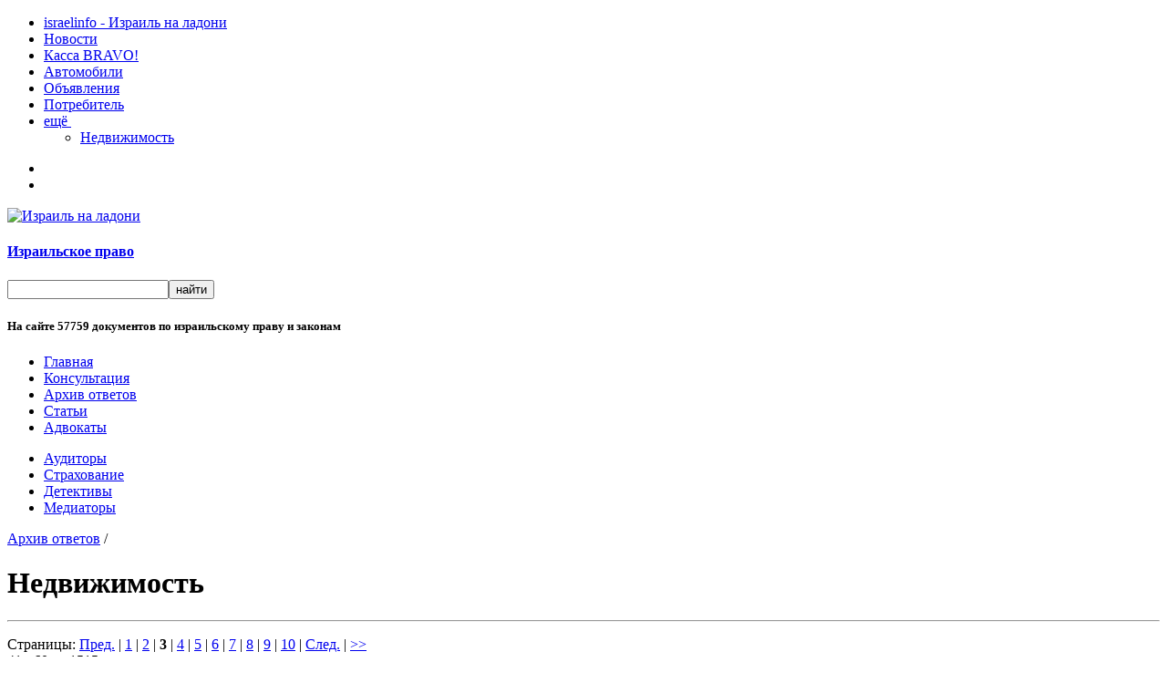

--- FILE ---
content_type: text/html
request_url: https://pravo.israelinfo.co.il/answers/ned/?1&p=3
body_size: 4039
content:



<!DOCTYPE html PUBLIC "-//W3C//DTD XHTML 1.0 Transitional//EN" "http://www.w3.org/TR/xhtml1/DTD/xhtml1-transitional.dtd" />
<html xmlns="http://www.w3.org/1999/xhtml">
<head>

  <!-- Google tag (gtag.js) -->
<script async src="https://www.googletagmanager.com/gtag/js?id=G-X92ENVVZXW"></script>
<script>
  window.dataLayer = window.dataLayer || [];
  function gtag(){dataLayer.push(arguments);}
  gtag('js', new Date());

  gtag('config', 'G-X92ENVVZXW');
</script>

<meta http-equiv="Content-Type" content="text/html; charset=windows-1251" />
<meta http-equiv="X-UA-Compatible" content="IE=edge">
<meta name="revisit-after" content="5 days" />
<meta name="classification" content="laws israel" />
<link rel="alternate" type="application/rss+xml" title="Юридические ответы по израильскому праву" href="http://israelinfo.co.il/xml/pravo_answers.xml" />
<link rel="alternate" type="application/rss+xml" title="Статьи по израильскому праву и законодательству" href="http://israelinfo.co.il/xml/pravo_articles.xml" />
<link rel="alternate" type="application/rss+xml" title="Новости израильского права" href="http://israelinfo.co.il/xml/pravo_news.xml" />
<title>Недвижимость</title>
<meta http-equiv="description" content="Ежедневные обновление юридических вопросов и ответов, перенеёснных в библиотеку (архив) по израильскому праву." />
<meta http-equiv="keywords" content="юридические ответы законы израиль" />
<link href="/favicon.ico" type="image/x-icon" rel="shortcut icon" />





<script type="text/javascript" src="/javascript/overlib.js"></script>
<script type="text/javascript" src="/javascript/overlib_shadow.js"></script>

<script type="text/javascript" type="text/javascript" src="/javascript/jquery-1.5.2.min.js"></script>
<script type="text/javascript" type="text/javascript" src="/javascript/cookie.js"></script>
<script type="text/javascript" type="text/javascript" src="/javascript/tools.js"></script>
<script type="text/javascript" type="text/javascript" src="/javascript/search.js?v=1.0"></script>

<script type="text/javascript" type="text/javascript" src="/javascript/payconsultation.js"></script>
<script type="text/javascript" type="text/javascript" src="/javascript/subscribe.js"></script>

<style type="text/css">
@import url("/SSI/style.css");
@import url("/SSI/style_iinews.css");
</style>
<!--[if lte IE 7]>
<style type="text/css">
@import url("/SSI/styleIE67.css");
</style>
<![endif]-->
<!--[if IE 8]>
<style type="text/css">
@import url("/SSI/styleIE8.css");
</style>
<![endif]-->

<script async src="https://pagead2.googlesyndication.com/pagead/js/adsbygoogle.js"></script>
<script>
 (adsbygoogle = window.adsbygoogle || []).push({
  google_ad_client: "ca-pub-8161013823550670",
  enable_page_level_ads: true
 });
</script>
</head>

<body>

<script type="text/javascript">// var pageWidth = 980; // - define befor initialize max width of page</script>

<link rel="stylesheet" type="text/css" href="/include/iitoolbar/css/iitoolbar.css?v=4" />
<script type="text/javascript" src="/include/iitoolbar/javascript/iitoolbar.js?v=7"></script>




<div id="iiSieToolbar">
<ul id="iitb-left">
	<li id="iitb-mainLink"><a href="https://israelinfo.co.il">israelinfo - &#1048;&#1079;&#1088;&#1072;&#1080;&#1083;&#1100; &#1085;&#1072; &#1083;&#1072;&#1076;&#1086;&#1085;&#1080;</a></li>
<li><a href="https://news.israelinfo.co.il">&#1053;&#1086;&#1074;&#1086;&#1089;&#1090;&#1080;</a></li>
<li><a href="https://bravo.israelinfo.co.il">&#1050;&#1072;&#1089;&#1089;&#1072; BRAVO!</a></li>
<li><a href="https://doska.israelinfo.co.il/cars/">&#1040;&#1074;&#1090;&#1086;&#1084;&#1086;&#1073;&#1080;&#1083;&#1080;</a></li>

<li><a href="https://doska.israelinfo.co.il">&#1054;&#1073;&#1098;&#1103;&#1074;&#1083;&#1077;&#1085;&#1080;&#1103;</a></li>
<li><a href="https://potrebitel.israelinfo.co.il">&#1055;&#1086;&#1090;&#1088;&#1077;&#1073;&#1080;&#1090;&#1077;&#1083;&#1100;</a></li>
	<li><a href="javascript:" class="iitb-more">&#1077;&#1097;&#1105; <img src="/include/iitoolbar/images/arr_down.gif" width="5" height="3" /></a>
		<ul id="iitb-sub">
      <li><a href="https://doska.israelinfo.co.il/realty/">&#1053;&#1077;&#1076;&#1074;&#1080;&#1078;&#1080;&#1084;&#1086;&#1089;&#1090;&#1100;</a></li>
		</ul>
	</li>
</ul>
<ul id="iitb-right">
	<li class="iitb-date"></li>
	<li class="iitb-weath"><a href="javascript:" class="iitb-more"></a> <span class="iitb-load"></span><ul id="iitb-subweath"></ul></li>
</ul>
</div>



<div id="mainContainer">


<div class="topl fl"><a href="https://israelinfo.co.il/"><img src="/img/ii.gif" class="ii" alt="Израиль на ладони" /></a><h4 class="slogan di"><a href="/" class="sloganli">Израильское право</a></h4>
</div>

<div class="topr fr">
<form name="SearchFrm" id="SearchFrm" method="get" action="/s/" onsubmit="doSear(); return false;">
<input type="text" name="q" id="q" value="" class="search" /><input type="button" id="SearchBtn" value="найти" class="sub" title="поиск документов по израильскому праву" onclick="doSear();"/>
<h5 class="t11">На сайте <span class="b">57759</span> документов по израильскому праву и законам</h5>
</form>
</div>


<div class="navig">
<ul>
<li ><a href="/">Главная</a></li><!--
--><li ><a href="/consultation/">Консультация</a></li><!--
--><li class="active"><a href="/answers/">Архив ответов</a></li><!--
--><li ><a href="/articles/">Статьи</a></li><!--
--><li ><a href="/advocate/">Адвокаты</a></li>
</ul>
<ul class="sub-menu">
    <li><a href="/auditor/">Аудиторы</a></li>
    <li><a href="/agent/">Страхование</a></li>
    <li><a href="/detective/">Детективы</a></li>
    <li><a href="/negotiator/">Медиаторы</a></li>
</ul>
</div>




<div class="m5"></div>




<div id="left">

<span class="a12b"><a href="/answers/">Архив ответов</a></span> / <h1 class="a12b di">Недвижимость</h1>
<hr /><p class="p10"></p>
<div id="leftcent">
<div class="fl t90">Страницы:  <a href='/answers/ned/?1&p=2'>Пред.</a> | <a href='/answers/ned/?1'>1</a>  | <a href='/answers/ned/?1&p=2'>2</a>  | <b>3</b> | <a href='/answers/ned/?1&p=4'>4</a>  | <a href='/answers/ned/?1&p=5'>5</a>  | <a href='/answers/ned/?1&p=6'>6</a>  | <a href='/answers/ned/?1&p=7'>7</a>  | <a href='/answers/ned/?1&p=8'>8</a>  | <a href='/answers/ned/?1&p=9'>9</a>  | <a href='/answers/ned/?1&p=10'>10</a>  | <a href='/answers/ned/?1&p=4'>След.</a>  | <a href='/answers/ned/?1&p=76'>>></a></div><div class="fr t90">41 - 60 из 1515</div> <p class="p2 cb"></p><hr><span class="num">&#8470;95369</span>
<h3 class="t100 di"><a href="/answers/ned/95369">Как узнать количество завершённых проектов реновации жилья «Пинуй-Бинуй»?</a></h3>
<p class="p15"></p>
<span class="num">&#8470;95365</span>
<h3 class="t100 di"><a href="/answers/ned/95365">Какие параметры квартиры влияют на ее оценочную стоимость?</a></h3>
<p class="p15"></p>
<span class="num">&#8470;95342</span>
<h3 class="t100 di"><a href="/answers/ned/95342">Как предотвратить захват территории нашего дома строительной компанией?</a></h3>
<p class="p15"></p>
<span class="num">&#8470;95300</span>
<h3 class="t100 di"><a href="/answers/ned/95300">Какие мы можем предпринять ответные действия против нашего соседа по дому?</a></h3>
<p class="p15"></p>
<span class="num">&#8470;95287</span>
<h3 class="t100 di"><a href="/answers/ned/95287">Как решить спор с соседями по дому по поводу пользования пандусом?</a></h3>
<p class="p15"></p>
<span class="num">&#8470;95279</span>
<h3 class="t100 di"><a href="/answers/ned/95279">Какова стоимость оформления в ТАБО квартиры, унаследованной по завещанию?</a></h3>
<p class="p15"></p>
<span class="num">&#8470;95272</span>
<h3 class="t100 di"><a href="/answers/ned/95272">Договор реновации ТАМА-38 нарушен по срокам. Что предпринять? (2)</a></h3>
<p class="p15"></p>
<span class="num">&#8470;95268</span>
<h3 class="t100 di"><a href="/answers/ned/95268">Что является обоснованным отказом от подписания договора «пинуй-бинуй»?</a></h3>
<p class="p15"></p>
<span class="num">&#8470;95261</span>
<h3 class="t100 di"><a href="/answers/ned/95261">Договор реновации ТАМА-38 нарушен по срокам. Что предпринять? (1)</a></h3>
<p class="p15"></p>
<span class="num">&#8470;95231</span>
<h3 class="t100 di"><a href="/answers/ned/95231">Как подарить квартиру 15-летниему внуку?</a></h3>
<p class="p15"></p>
<span class="num">&#8470;95228</span>
<h3 class="t100 di"><a href="/answers/ned/95228">Какие документы нужны для регистрации в «табо» части нового построенного дома?</a></h3>
<p class="p15"></p>
<span class="num">&#8470;95227</span>
<h3 class="t100 di"><a href="/answers/ned/95227">Где получить образец устава нового дома на две семьи для оформления в ТАБО?</a></h3>
<p class="p15"></p>
<span class="num">&#8470;95224</span>
<h3 class="t100 di"><a href="/answers/ned/95224">Требуется ли разрешение на установку крыши или навеса над балконом?</a></h3>
<p class="p15"></p>
<span class="num">&#8470;95151</span>
<h3 class="t100 di"><a href="/answers/ned/95151">Обязаны ли жильцы дома, повредившие общее имущество дома, возместить материальный ущерб?</a></h3>
<p class="p15"></p>
<span class="num">&#8470;95150</span>
<h3 class="t100 di"><a href="/answers/ned/95150">Как обязать жильцов дома принять меры к снижению шума от работы насосов?</a></h3>
<p class="p15"></p>
<span class="num">&#8470;95042</span>
<h3 class="t100 di"><a href="/answers/ned/95042">Обязана ли я установить кондиционер на другом окне?</a></h3>
<p class="p15"></p>
<span class="num">&#8470;95032</span>
<h3 class="t100 di"><a href="/answers/ned/95032">Стоит ли нам подписать договор (проект «пинуй-бинуй»)?</a></h3>
<p class="p15"></p>
<span class="num">&#8470;95031</span>
<h3 class="t100 di"><a href="/answers/ned/95031">Могу ли я сдать в аренду автостоянку постороннему человеку?</a></h3>
<p class="p15"></p>
<span class="num">&#8470;95027</span>
<h3 class="t100 di"><a href="/answers/ned/95027">Кто ответственен за разметку автостоянок около многоквартирного дома?</a></h3>
<p class="p15"></p>
<span class="num">&#8470;95026</span>
<h3 class="t100 di"><a href="/answers/ned/95026">Имею ли я право сдать в аренду автостоянку около многоквартирного дома?</a></h3>
<p class="p15"></p>
<p class="p15"></p><hr><div class="fl t90">Страницы:  <a href='/answers/ned/?1&p=2'>Пред.</a> | <a href='/answers/ned/?1'>1</a>  | <a href='/answers/ned/?1&p=2'>2</a>  | <b>3</b> | <a href='/answers/ned/?1&p=4'>4</a>  | <a href='/answers/ned/?1&p=5'>5</a>  | <a href='/answers/ned/?1&p=6'>6</a>  | <a href='/answers/ned/?1&p=7'>7</a>  | <a href='/answers/ned/?1&p=8'>8</a>  | <a href='/answers/ned/?1&p=9'>9</a>  | <a href='/answers/ned/?1&p=10'>10</a>  | <a href='/answers/ned/?1&p=4'>След.</a>  | <a href='/answers/ned/?1&p=76'>>></a></div><div class="fr t90">41 - 60 из 1515</div> <p class="p0 cb"></p>


<p class="p0 cb"></p>
</div>
</div>

<div id="right">



<!--if expr="$DOCUMENT_URI!=/articles\/index|answers\/|answers\/index/"-->
<!--include virtual="/SSI/banner300.html"-->
<!--p></p-->

<div class="ramkasub t95">
<h4 class="a12b" title="Новые статьи, юридические ответы, законы и новости израильского права по почте"><a href="/subscribe/">Почтовая рассылка</a></h4> 
<p class="p5">Свежая информация о новых законах, статьях по праву и юридических ответах, по электронной почте, два раза в неделю.
<br />Рассылку получает <span class="b">21540</span> подписчиков.
</p>

<input type="hidden" name="charset" value="win" />
<input type="hidden" name="mode" value='html' />
<p class="p5">
<input type="text" name="Email" size="32" id="subsEmail"  onfocus="this.value=''; return true" value="Ваш e-mail" /><input class="subs" type="button" onClick="doSubscribe();" value=" ввод " />
</p>
<p class="p2">
<input type="radio" name="Action" value="1" checked id="1" onclick="ChooseAction(1);"/> <label for="1">подписаться</label>
&nbsp;&nbsp;<input type="radio" name="Action" value="2" id="2"  onclick="ChooseAction(2);"/> <label for="2">отказаться</label>
</p>
<div id="ErrorSubscribe" style="display:none;margin-top:5px"></div>
</div>

<p></p>
</div>


</div>


<div class="m10 cb"><hr /></div>



<div class="menubottom">

<a href="/">Pravo.IsraelInfo.co.il</a> &#151; <h3 class="t100 di"><a href="https://pravo.israelinfo.co.il/">Израильское право и законодательство</a></h3> &nbsp;&copy; 2000&nbsp;&#151; 2026

<p class="p5">
    <b>Разработчик и владелец InterLink Info Ltd</b><br>
    PB 242, Netanya 4210201, Company number 512805862
</p>

<p class="p10">
<a href="/info/">Связь с Издательством</a> | <a href="/info/use_conditions_of_material">Условия использования информации сайта</a> | <a href="/info/business_offer" class="red">Реклама на сайте</a>  | <a href="https://israelinfo.co.il/xml/#pravo"><img src="/img/rss.gif" class="imgrss" />RSS ленты</a> | <a href="https://orphus.ru" id="orphus" target="_blank"><img alt="Система Orphus" src="/javascript/orphus/orphus.gif" style="height:13px;width:100px;margin:0 2px -3px 0;border:0;" /></a><script type="text/javascript">var orphus_service=2;</script><script type="text/javascript" src="/javascript/orphus/orphus.js"></script>
</p>

<p class="p5">Любое использование информации сайта допускается только с письменного согласия Издательства.</p>




















</div>
</div>

</body>
</html>


--- FILE ---
content_type: text/html; charset=utf-8
request_url: https://www.google.com/recaptcha/api2/aframe
body_size: 268
content:
<!DOCTYPE HTML><html><head><meta http-equiv="content-type" content="text/html; charset=UTF-8"></head><body><script nonce="_kQH9TpjonYjn7LPWUmG4Q">/** Anti-fraud and anti-abuse applications only. See google.com/recaptcha */ try{var clients={'sodar':'https://pagead2.googlesyndication.com/pagead/sodar?'};window.addEventListener("message",function(a){try{if(a.source===window.parent){var b=JSON.parse(a.data);var c=clients[b['id']];if(c){var d=document.createElement('img');d.src=c+b['params']+'&rc='+(localStorage.getItem("rc::a")?sessionStorage.getItem("rc::b"):"");window.document.body.appendChild(d);sessionStorage.setItem("rc::e",parseInt(sessionStorage.getItem("rc::e")||0)+1);localStorage.setItem("rc::h",'1769025281115');}}}catch(b){}});window.parent.postMessage("_grecaptcha_ready", "*");}catch(b){}</script></body></html>